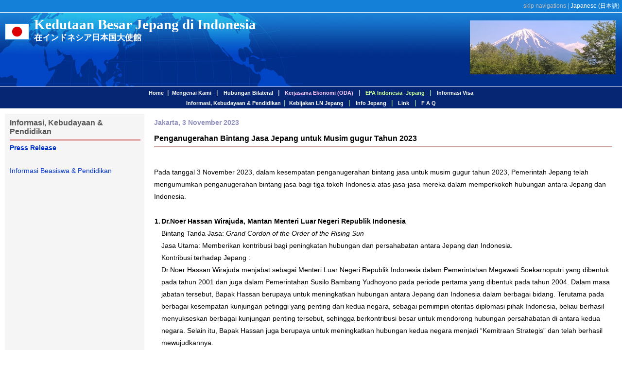

--- FILE ---
content_type: text/html
request_url: https://www.id.emb-japan.go.jp/news23_36.html
body_size: 3266
content:

<!DOCTYPE html PUBLIC "-//W3C//DTD HTML 4.01 Transitional//EN" 
"http://www.w3.org/TR/html4/loose.dtd">
<HTML lang="en">

<HEAD>
<META http-equiv="Content-Type" content="text/html; charset=UTF-8">
<META http-equiv="Content-Style-Type" content="text/css">

<!--▼タイトルここから /// Begin Title -->
<TITLE>Press Release</TITLE>
<!--▲タイトルここまで /// End Title -->

<META name="keywords" content="">
<META name="description" content="">
<META name="robots" content="index,follow">

<!-- css-->
<LINK rel="stylesheet" href="main.css" type="text/css" media="screen,tv,print" title="Default">
<SCRIPT type="text/javascript" src="form.js"></SCRIPT>

<!---▼スタイルシート記述ここから /// Begin Style Sheet-->
<STYLE type="text/css">
<!--
#title .jp{font-family:"ＭＳ Ｐ明朝", 細明朝, リュウミンL, serif;}
#news h4{margin-bottom:1em;}
-->
</STYLE>
<!---▲スタイルシート記述ここまで /// End Style Sheet-->

</HEAD>

<BODY>
<div id="fb-root"></div>
<script>(function(d, s, id) {
  var js, fjs = d.getElementsByTagName(s)[0];
  if (d.getElementById(id)) return;
  js = d.createElement(s); js.id = id;
  js.src = "//connect.facebook.net/ja_JP/sdk.js#xfbml=1&version=v2.5";
  fjs.parentNode.insertBefore(js, fjs);
}(document, 'script', 'facebook-jssdk'));</script>
<A name="top"></A>

<DIV id="header">

<DIV id="tools"><SCRIPT type="text/javascript">
<!--
Pform1();
// -->
</SCRIPT>
<NOSCRIPT></NOSCRIPT>
<A href="#contentstop" class="skip">skip navigations</A> | <A href="news23_36j.html">Japanese (<SPAN lang="ja">日本語</SPAN>)</A>
<SCRIPT type="text/javascript">
<!--
Pform_en();
// -->
</SCRIPT>
<NOSCRIPT></NOSCRIPT>
</DIV>

<DIV id="head">
<DIV id="flag"><IMG src="image/jp_flag.gif"></DIV>

<!--▼タイトルここから /// Begin Title-->
<DIV id="title">Kedutaan Besar Jepang di Indonesia<BR>
<SPAN class="jp" lang="jp">在インドネシア日本国大使館
</SPAN></DIV>
<!--▲タイトルここまで /// End Title-->
<DIV id="hp">


<!--▼ヘッダ内画像（右上）ここから /// Begin Header Image (Upper-Right)-->
<DIV class="h_photo"><IMG src="image/photo01.jpg" alt=""><br><br></DIV>
<!--▲ヘッダ内画像（右上）ここまで /// End Header Image (Upper-Right)-->
</DIV>
</DIV>
</DIV>

<!--Main Menu-->

<DIV id="menu">
<!--▼メインメニュー（紺色の帯）ここから /// Begin Main Menu (Navy)-->
<span style="font-size:14px; font:calisto"><A href="home.html">Home</A>|<A href="about_id.html">Mengenai Kami</A> | <A href="birel_id.html">Hubungan Bilateral</A> | <A href="oda/id/index.htm"><FONT color="#ffccff">Kerjasama Ekonomi (ODA)</FONT></A> | <A href="http://www.mofa.go.jp/policy/economy/fta/indonesia.html" target="_blank"><FONT color="#ccff99">EPA Indonesia -Jepang</A> | <A href="visa.html">Informasi Visa</A><BR> <A href="infcul.html">Informasi, Kebudayaan &amp; Pendidikan</A>|<A href="http://www.mofa.go.jp/policy/index.html" target="_blank">Kebijakan LN Jepang</A> | <A href="expljp.html">Info Jepang</A> | <A href="link_id.html">Link</A> | <A href="link_faq.html">F A Q</A></FONT>
<!--▲メインメニュー（紺色の帯）ここまで /// End Main Menu (Navy)-->
</DIV>

<!--main-->

<DIV id="main">

<A name="#contentstop"></A>
<DIV id="news">

<DIV id="text_link">
<!--▼本文ここから /// Begin Main Body-->

<TABLE cellPadding="10" cellspacing="10" width="100%" border=0>
<TR><!--buat grey zone-->
<TD vAlign=top noWrap width=23% bgcolor="#f5f5f5">
<h3>Informasi, Kebudayaan & <br>Pendidikan</h3>
<hr color="#cd5c5c" width="100%" align="right">
<H4><a href="news_list_.html"style="TEXT-DECORATION: none">Press Release</a></H4>
<br><a href="sch.html" style="TEXT-DECORATION: none">Informasi Beasiswa & Pendidikan</a><br><br>
<!--watch end-->
</TD>

<!--content--->
<TD vAlign=top width="80%">
<FONT color=#8f8fbe><B>Jakarta, 3 November 2023</FONT><BR><BR>
<FONT size=3>Penganugerahan Bintang Jasa Jepang untuk Musim gugur Tahun 2023</FONT></B>
<HR color=#cc9999>
<br>
<br>
<div style="line-height:180%">Pada tanggal 3 November 2023, dalam kesempatan penganugerahan bintang jasa untuk musim gugur tahun 2023, Pemerintah Jepang telah mengumumkan penganugerahan bintang jasa bagi tiga tokoh Indonesia atas jasa-jasa mereka dalam memperkokoh hubungan antara Jepang dan Indonesia.<br>
<br>
<table border="0" cellpadding="1" cellspacing="0">
<tr><td valign="top"><b>1. </td><td><b>Dr.Noer Hassan Wirajuda, Mantan Menteri Luar Negeri Republik Indonesia</b><br>
Bintang Tanda Jasa: <i>Grand Cordon of the Order of the Rising Sun</i><br>
Jasa Utama: Memberikan kontribusi bagi peningkatan hubungan dan persahabatan antara Jepang dan Indonesia.<br>
Kontribusi terhadap Jepang : <br>
Dr.Noer Hassan Wirajuda menjabat sebagai Menteri Luar Negeri Republik Indonesia dalam Pemerintahan Megawati Soekarnoputri yang dibentuk pada tahun 2001 dan juga dalam Pemerintahan Susilo Bambang Yudhoyono pada periode pertama yang dibentuk pada tahun 2004. Dalam masa jabatan tersebut, Bapak Hassan berupaya untuk meningkatkan hubungan antara Jepang dan Indonesia dalam berbagai bidang. Terutama pada berbagai kesempatan kunjungan petinggi yang penting dari kedua negara, sebagai pemimpin otoritas diplomasi pihak Indonesia, beliau berhasil menyukseskan berbagai kunjungan penting tersebut, sehingga berkontribusi besar untuk mendorong hubungan persahabatan di antara kedua negara. Selain itu, Bapak Hassan juga berupaya untuk meningkatkan hubungan kedua negara menjadi “Kemitraan Strategis” dan telah berhasil mewujudkannya. <br>&nbsp; </td></tr>

<tr><td valign="top"><b>2. </td><td><b>Dr. Ir. M. Basuki Hadimuljono, M.Sc, Menteri Pekerjaan Umum dan Perumahan Rakyat (PUPR)</b><br>
Bintang Tanda Jasa: <i>The Order of the Rising Sun, Gold and Silver Star</i><br>
Jasa Utama:Memberikan kontribusi bagi peningkatan hubungan antara Jepang dan Indonesia di bidang infrastruktur.<br>
Kontribusi terhadap Jepang:<br>
Ir. M. Basuki Hadimuljono, M.Sc berkontribusi bagi peningkatan proyek kerja sama ekonomi antara kedua negara yang berkaitan dengan pembangunan infrastruktur dasar termasuk jalan dan sungai melalui berbagai jabatan yang pernah diduduki oleh beliau seperti Direktur Jenderal Sumber Daya Air dan Direktur Jenderal Penataan Ruang, Kementerian PUPR, sehingga sebagai Menteri Pekerjaan Umum dan Perumahan Rakyat (PUPR) sejak 2014. Pengetahuan dan pengalaman yang didapat dari proyek pengendalian erosi gunung berapi (Sabo) di Gunung Merapi, Provinsi Daerah Istimewa Yogyakarta, telah menjadi masukan bagi proyek Sabo di Pulau Sakurajima dan Gunung Unzen Fugen-dake di Jepang. Kerjasama Jepang di Indonesia seperti ini telah memberikan kontribusi yang besar bagi pengembangan pencegahan bencana gunung berapi bukan hanya di Indonesia tetapi juga di Jepang. <br>&nbsp; </td></tr>

<tr><td valign="top"><b>3. </td><td><b>Dr. Djodjok Soepardjo, M.Litt., Profesor Universitas Negeri Surabaya </b><br>
Bintang Tanda Jasa: <i>The Order of the Rising Sun, Gold Rays with Neck Ribbon</i><br>
Jasa Utama: Memberikan kontribusi bagi peningkatan pertukaran akademik dan saling pengertian antara Jepang dan Indonesia.<br>
Kontribusi terhadap Jepang:<br>
Profesor Djodjok Soepardjo bekerja sebagai dosen Bahasa Jepang di Universitas Negeri Surabaya (UNESA) sejak tahun 1983, dan beliau pernah menjabat sebagai Kepala Program Studi Pendidikan Bahasa Jepang dan Wakil Rektor bidang Perencanaan dan Kerjasama. Beliau memberikan kontribusi dengan mengajar banyak calon guru bahasa Jepang di UNESA. Sebagai salah seorang profesor ahli bidang linguistik bahasa Jepang, beliau berupaya membimbing akademisi muda bidang bahasa Jepang dan memajukan pengembangan studi Bahasa Jepang di Indonesia. Tak berhenti di situ saja, beliau menawarkan kursus bahasa Jepang kepada peminat bahasa Jepang dari berbagai kalangan melalui International Multicultural (I'Mc) Center yang didirikan pada tahun 2005. Sejak tahun 2018, Profesor Djodjok menjabat sebagai Ketua Asosiasi Studi Pendidikan Bahasa Jepang Indonesia (ASPBJI) dan berkontribusi besar terhadap sosialisasi dan perkembangan pendidikan bahasa Jepang di Indonesia termasuk penguatan jaringan pengajar bahasa Jepang.<br>&nbsp; </td></tr>
</table>

<br>
<br>
</div>

<br><br>
</div>
</TD></TR></TABLE>
<!--▲本文ここまで /// End Main Body-->
</DIV>
</DIV>
</BODY>
</HTML>

--- FILE ---
content_type: text/css
request_url: https://www.id.emb-japan.go.jp/main.css
body_size: 807
content:
@charset "UTF-8";

body {
	font-family:Sans-serif, Arial, Helvetica, Sans-serif;
	margin:0px;
	padding:0px;
	background-color:#fff;
	font-size:0.9em;
	min-width:760px;
	color:#000;
}
div,h1,h2,h3,h4,p{border:none;margin:0em;padding:0em;}
h1{font-size:2em;}
h2{font-size:1.5em;}
h3{font-size:1.1em;color:#555;}
h4{font-size:1em;}
p{font-size:1em;}
a:link{color:#0033cc;background:transparent;}
a:visited{color:#5533cc;background:transparent}
a:hover,a:active{color:#b0c4de;}
img{border-style:none;}
a img{border:0px;}
.clear{clear:both;}

#main ul{margin:0;margin-left:5px;padding:5px;}
#main ul li{font-size:0.95em;font-family: sans-serif, Arial, Helvetica, sans-serif;background:url("common_img/li_head.gif") no-repeat left top;list-style:none;padding-left:10px;margin:5px;}
#main ul li li{list-style:square;background:transparent;margin-left:5px;}

#coba{font-size:0.85em;font-family: sans-serif, Arial, Helvetica, sans-serif;background:url("common_img/li_head2.gif") no-repeat left top;list-style:none;padding-left:10px;margin:5px;}

/* CAEgpID /// Layout */

#header{background-color:transparent;padding:0px;margin:0px;min-width:450px;}

#tools{display:block;text-align:right;font-size:0.8em;padding:5px;color:#A3BCD3;background-color:#1580D8;border-bottom:1px solid #ffffff;}
#tools a:link,#tools a:visited{ text-decoration:none;color:#fff;}
#tools a:hover,#tools a:active{ text-decoration:none;background:#fff;color:#003366;}
#tools a.skip:link,#tools a.skip:visited{ text-decoration:none;color:#BBBBBB;}
#tools a.skip:hover,#tools a.skip:active{ text-decoration:none;background:#BBBBBB;color:#FFFFFF;}
#tools form{margin:0px; padding:0px;}

#head{background-color:#012E8B;background-image:url("image/title_bg.jpg"); background-repeat:repeat-x;padding:0px;margin:0px;}

#flag{float:left;position:relative;text-align:left;padding:0px;margin:0px;margin-left:10px;margin-top:1.5em;}

#title{float:left;position:relative;text-align:left;padding:0px;margin:10px;font-family:Times New Roman, Times, serif;color:#ffffff;line-height:100%;font-size:2em;font-weight:bold;}
#title .jp{font-size:0.6em;font-family:"lr o", ז, E~L, serif;}

#hp{display:block;text-align:right;font-size:0.8em;padding:10px;color:#A3BCD3;}
#hp .h_photo{margin:0px;padding:0px;margin-top:3px;}
#hp .h_photo img{margin:3px;}

#menu{margin:1px 0px 1px 0px;padding:1px;background-color:#062673;color:#fff;text-align:center;line-height:140%;clear:both;}
#menu a{font-size:0.8em;font-weight:bold;margin:0px 0.3em 0.4em 0.3em;text-decoration:none;padding:3px;}
#menu a:link, #menu a:visited{color:#FFFFFF;}
#menu a:hover, #menu a:active{text-decoration:none;background:#A1CAF2;color:#062673;}

#footer{border-top:dotted 1px #aaa;width:285px;text-align:left;color:#555;margin-top:15px;}
#footer .ftxt{margin:5px;font-size:0.8em;}

/* vgp /// Print */
@media print{
body{font-size:10px;}
}
